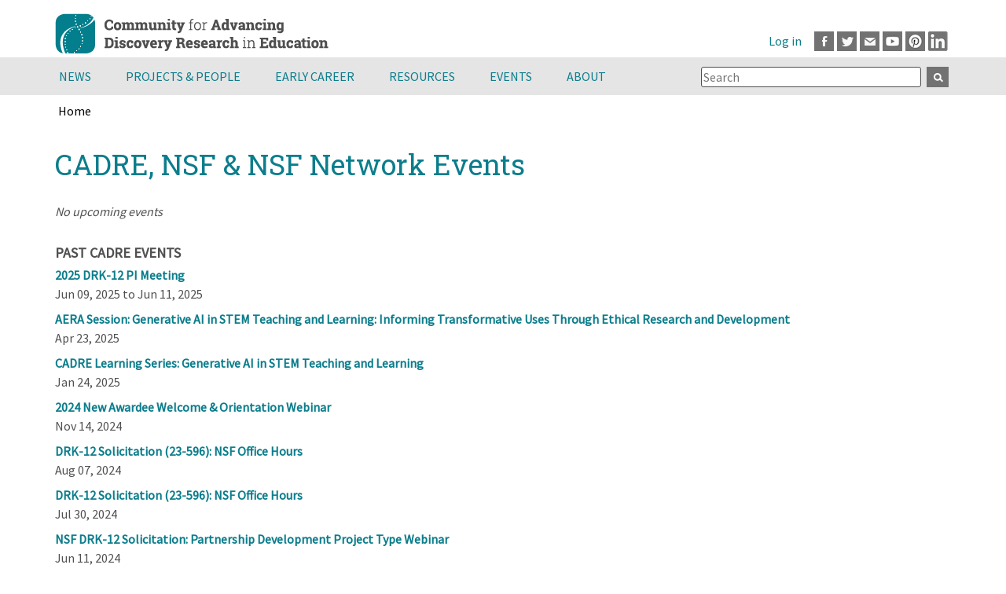

--- FILE ---
content_type: text/html; charset=UTF-8
request_url: https://cadrek12.org/upcoming-events
body_size: 22861
content:
<!DOCTYPE html>
<html  lang="en" dir="ltr" prefix="og: https://ogp.me/ns#">
  <head>
      <meta charset="utf-8" />
<script async src="https://www.googletagmanager.com/gtag/js?id=G-SLB491KL7X"></script>
<script>window.dataLayer = window.dataLayer || [];function gtag(){dataLayer.push(arguments)};gtag("js", new Date());gtag("set", "developer_id.dMDhkMT", true);gtag("config", "G-SLB491KL7X", {"groups":"default","page_placeholder":"PLACEHOLDER_page_location"});</script>
<link rel="canonical" href="https://cadrek12.org/upcoming-events" />
<meta name="Generator" content="Drupal 10 (https://www.drupal.org)" />
<meta name="MobileOptimized" content="width" />
<meta name="HandheldFriendly" content="true" />
<meta name="viewport" content="width=device-width, initial-scale=1.0" />
<link rel="icon" href="/themes/custom/cadrek12/favicon.ico" type="image/vnd.microsoft.icon" />

        <title>CADRE, NSF &amp; NSF Network Events | CADRE</title>
    
  <link rel="stylesheet" media="all" href="/sites/default/files/css/css_yyBQ6r_O4mPvXFZTBtg3R7BW2czRq_ICR2RdYTh2Zhg.css?delta=0&amp;language=en&amp;theme=cadrek12&amp;include=[base64]" />
<link rel="stylesheet" media="all" href="/sites/default/files/css/css_-7K8-8yY0eIjxQ1OhYDU7f-haBy5FoYc5WGYsn7Ur4k.css?delta=1&amp;language=en&amp;theme=cadrek12&amp;include=[base64]" />

  
  </head>
  <body  class="section-upcoming-events is-path-upcoming-events">
      
<a href="#main-content" class="skip-link visually-hidden visually-hidden--focusable">
      Skip to main content
  </a>
  
    <div class="dialog-off-canvas-main-canvas" data-off-canvas-main-canvas>
    

<div class="layout-center">
  <header class="header" role="banner">
      <div class="region region-top">
      <a href="/" rel="home" class="header__logo">
    <img src="/themes/custom/cadrek12/logo.svg" alt="Home" class="header__logo-image" width="348" height="73" />
  </a>  

  </div>

      <div class="region region-header">
    <div id="block-block-39" class="block block-block-content block-block-contentee003b14-30f0-4d23-8f20-cb840f4d7252">
  
    
      
            <div class="clearfix text-formatted field field--name-body field--type-text-with-summary field--label-hidden field__item"><p><a class="facebook" href="http://www.facebook.com/pages/Community-for-Advancing-Discovery-Research-in-Education-CADRE/130025737008531" target="_blank">Facebook</a><a class="twitter" href="http://www.twitter.com/CADREK12" target="_blank">Twitter</a><a class="mail" href="mailto:cadre@edc.org">Email</a><a class="youtube" href="https://www.youtube.com/channel/UCESIHL1YjhsdkDQpflYFZSA/videos" target="_blank">Youtube</a><a class="pinterest" href="https://www.pinterest.com/cadrek12/" target="_blank">Pinterest</a><a class="linkedin" href="https://www.linkedin.com/groups/3992242/" target="_blank">LinkedIn</a></p>
</div>
      
  </div>
<nav role="navigation" aria-label="User account menu" id="block-cadrek12-account-menu" class="block block-menu navigation menu--account">  
      
              <ul class="menu">
                    <li class="menu__item">
        <a href="/user/login" data-drupal-link-system-path="user/login">Log in</a>
              </li>
        </ul>
  


  </nav>

  </div>

    
  </header>
</div> <!-- end layout-center -->

<div class="graywrapper clearfix">
      <div class="region region-navigation">
    <div id="block-mainmenu" class="block block-superfish block-superfishmain">
  
    
      
<ul id="superfish-main" class="menu sf-menu sf-main sf-horizontal sf-style-none">
  
<li id="main-menu-link-content54dfd281-0386-4f91-9263-101f5f6f87de" class="sf-depth-1 menuparent"><a href="/news-announcements" title="" class="sf-depth-1">News</a><a href="#" class="expand menuparent"></a><ul><li id="main-menu-link-contente8a29d07-96e5-4ce2-b08c-bd7a169f8231" class="sf-depth-2 sf-no-children"><a href="/new-content" title="" class="sf-depth-2">What&#039;s New on CADREK12.org</a></li><li id="main-menu-link-contentfa2905dd-0c5d-4703-835a-6daedf199a39" class="sf-depth-2 sf-no-children"><a href="/news-announcements" title="" class="sf-depth-2">Announcements</a></li><li id="main-menu-link-content2fdb5efe-53a4-4d96-ae3c-e56c5ef18ac0" class="sf-depth-2 sf-no-children"><a href="/newsletter" title="CADRE Newsletter" class="sf-depth-2">Newsletter</a></li></ul></li><li id="main-menu-link-contented20f0a4-6ae3-4c78-a61e-d3f0e859e252" class="sf-depth-1 menuparent"><a href="/projects" title="Projects" class="sf-depth-1">Projects &amp; People</a><a href="#" class="expand menuparent"></a><ul><li id="main-menu-link-content2bcc3b99-78b7-4afd-9fe8-5c9088bb98ec" class="sf-depth-2 sf-no-children"><a href="/projects" title="" class="sf-depth-2">DRK-12 Projects</a></li><li id="main-menu-link-content083ff926-67f3-49e2-b898-b4a5a8b706ae" class="sf-depth-2 sf-no-children"><a href="/projects/people" title="" class="sf-depth-2">DRK-12 Project Members</a></li><li id="main-menu-link-contenta7f3e490-a3dd-4340-9095-d7e6045e6fa4" class="sf-depth-2 sf-no-children"><a href="/drk-12-community-voices" title="" class="sf-depth-2">DRK-12 Community Voices Blog</a></li></ul></li><li id="main-menu-link-content2478a246-f03a-4370-a954-ee3d707fffb9" class="sf-depth-1 menuparent"><a href="/early-career" class="sf-depth-1">Early Career</a><a href="#" class="expand menuparent"></a><ul><li id="main-menu-link-content1e6573cf-e802-4fdb-b726-7cae0cce41be" class="sf-depth-2 sf-no-children"><a href="/about-cadre-fellows-program" class="sf-depth-2">CADRE Fellows</a></li><li id="main-menu-link-contentedb111c8-7a2f-45b8-8aea-6e23c443f641" class="sf-depth-2 sf-no-children"><a href="/cadre-postdoc-professional-growth-opportunity-0" title="CADRE Postdocs" class="sf-depth-2">CADRE Postdocs</a></li><li id="main-menu-link-content8a98aa3c-a067-4876-b31c-bf2da3fc61df" class="sf-depth-2 sf-no-children"><a href="/nsf-career-program-drk-12" class="sf-depth-2">NSF CAREER Program &amp; DRK-12</a></li><li id="main-menu-link-contentb46cac4a-2263-405a-ae2d-b3041d82f1c3" class="sf-depth-2 sf-no-children"><a href="/spotlight/early-career-resources" class="sf-depth-2">Early Career Resources</a></li><li id="main-menu-link-contentbf9783ce-61ed-4dd3-b5f2-2eb0af095d45" class="sf-depth-2 sf-no-children"><a href="/early-career-news" class="sf-depth-2">Early Career News</a></li></ul></li><li id="main-menu-link-content8d722f81-ccba-456a-81ec-9ca8fbc5dd57" class="sf-depth-1 menuparent"><a href="/resources" class="sf-depth-1">Resources</a><a href="#" class="expand menuparent"></a><ul><li id="main-menu-link-content1e14ff53-85c5-4d72-8a26-a96aa60fea73" class="sf-depth-2 sf-no-children"><a href="/resources/nsf-proposal-writing-resources" class="sf-depth-2">NSF Proposal Toolkit</a></li><li id="main-menu-link-contenta0229c13-ec49-4c30-8357-17e700b7a9cb" class="sf-depth-2 sf-no-children"><a href="/resources/nsf-project-management-tools" class="sf-depth-2">Project Management Toolkit</a></li><li id="main-menu-link-contentb37b7807-c89e-4dd8-aeab-ef755937befd" class="sf-depth-2 sf-no-children"><a href="/spotlight/dissemination-toolkit" class="sf-depth-2">Dissemination Toolkit</a></li><li id="main-menu-link-content96fadaab-0a05-4be4-bce5-788b975a9a97" class="sf-depth-2 sf-no-children"><a href="/resources/research-toolkit" class="sf-depth-2">Research Toolkit</a></li><li id="main-menu-link-contenta1ae109e-d6bf-451f-9b1e-2d7d29c19eb3" class="sf-depth-2 sf-no-children"><a href="/spotlights-on-stem-topics" class="sf-depth-2">Spotlights on STEM Education Research</a></li><li id="main-menu-link-contentba8785b3-307d-4b73-a5f1-1d7bbfe0cd8a" class="sf-depth-2 sf-no-children"><a href="/cadre-products" class="sf-depth-2">CADRE Products</a></li><li id="main-menu-link-content9b83fe63-9621-4eff-b5fd-479fbe987b30" class="sf-depth-2 sf-no-children"><a href="/resources/drk12-research-products" title="" class="sf-depth-2">DRK-12 Research and Products</a></li><li id="main-menu-link-contentc999024b-fe8d-42d9-8485-6a851b11d13a" class="sf-depth-2 sf-no-children"><a href="/educator-resources-0" class="sf-depth-2">Educator Resources</a></li></ul></li><li id="main-menu-link-content798c6b76-8fbf-4614-811a-248f6c16c39c" class="active-trail sf-depth-1 menuparent"><a href="/events" class="sf-depth-1">Events</a><a href="#" class="expand menuparent"></a><ul><li id="main-menu-link-contenta00152b4-19ba-4cab-a1b4-528fa3c3122f" class="sf-depth-2 sf-no-children"><a href="/events" class="sf-depth-2">Calendar</a></li><li id="main-menu-link-contentb130ea87-1df3-410d-b17b-9c9f230376c2" class="active-trail sf-depth-2 sf-no-children"><a href="/upcoming-events" class="is-active sf-depth-2">CADRE, NSF &amp; NSF Network Events</a></li><li id="main-menu-link-contentcf24d4fb-5fea-4a6f-8e0b-6a2d028578c9" class="sf-depth-2 sf-no-children"><a href="/2025-drk-12-pi-meeting" class="sf-depth-2">PI Meeting</a></li></ul></li><li id="main-menu-link-contentf76d8a46-ca21-4e7f-b8f7-7534284f4805" class="sf-depth-1 menuparent"><a href="/about-cadre" title="About CADRE" class="sf-depth-1">About</a><a href="#" class="expand menuparent"></a><ul><li id="main-menu-link-contente0733f66-7568-46c3-b2d2-9a0d82fd710b" class="sf-depth-2 sf-no-children"><a href="/about-cadre" title="" class="sf-depth-2">About CADRE</a></li><li id="main-menu-link-content6b6f47a6-d07e-45c8-95d0-03bfee3a2d9e" class="sf-depth-2 sf-no-children"><a href="/stem-smart-initiative" class="sf-depth-2">STEM Smart Initiative</a></li><li id="main-menu-link-content4194cffb-91b0-493d-ac77-68a3af3407d7" class="sf-depth-2 sf-no-children"><a href="/contact-us" class="sf-depth-2">Contact Us</a></li></ul></li>
</ul>

  </div>
<div class="views-exposed-form bef-exposed-form block block-views block-views-exposed-filter-blocksearch-cadrek12-page-1" data-drupal-selector="views-exposed-form-search-cadrek12-page-1" id="block-exposedformsearch-cadrek12page-1-2">
  
    
      <form action="/search-cadrek12" method="get" id="views-exposed-form-search-cadrek12-page-1" accept-charset="UTF-8">
  <div class="form--inline clearfix">
  <div class="js-form-item form-item js-form-type-textfield form-type-textfield js-form-item-search-api-fulltext form-item-search-api-fulltext">
      
        <input placeholder="Search" data-drupal-selector="edit-search-api-fulltext" type="text" id="edit-search-api-fulltext" name="search_api_fulltext" value="" size="30" maxlength="128" class="form-text" />

        </div>
<div data-drupal-selector="edit-actions" class="form-actions js-form-wrapper form-wrapper" id="edit-actions"><input data-drupal-selector="edit-submit-search-cadrek12" type="submit" id="edit-submit-search-cadrek12" value="Apply" class="button js-form-submit form-submit" />
</div>

</div>

</form>

  </div>

  </div>

</div>

<div class="fullwidthhighlighted">
    <div class="region region-breadcrumb">
    <div id="block-cadrek12-breadcrumbs" class="block block-system block-system-breadcrumb-block">
  
    
        
<nav class="breadcrumb " role="navigation" aria-labelledby="system-breadcrumb">
  <h2 id="system-breadcrumb" class="visually-hidden">Breadcrumb</h2>
  <ol class="breadcrumb__list">
          <li class="breadcrumb__item">
                  <a href="/">Home</a>
                      </li>
      </ol>
</nav>

  </div>

  </div>

  
</div>

<div class="graywrapper">
  
</div>
<div class="layout-center">
  <div class="layout-3col">

                                  <a href="#skip-link" class="visually-hidden visually-hidden--focusable" id="main-content">Back to top</a>
    <main class="layout-3col__full" role="main">
        <div class="region region-title">
    <div id="block-cadrek12-page-title" class="block block-core block-page-title-block">
  
    
      
  <h1 class="page-title">CADRE, NSF &amp; NSF Network Events</h1>


  </div>
<div data-drupal-messages-fallback class="hidden"></div>

  </div>

      
      
        <div class="region region-content">
      
    

  <div class="views-element-container"><div class="view view-calendar view-id-calendar view-display-id-page_2 js-view-dom-id-436a9ad2f25cd7635ee952b46022a2bc3c3c938bcbac053db845829819dcce21">
  
    
      
      <div class="view-empty">
      <p><em>No upcoming events</em><br></p>

    </div>
  
      
          </div>
</div>

<div class="views-element-container block block-views block-views-blockcalendar-block-4" id="block-views-block-calendar-block-4">
  
    
      <div><div class="view view-calendar view-id-calendar view-display-id-block_4 js-view-dom-id-754e37a7ccc3dba0b2719526a3106990ff89a7512f7bdb75cc6c15902aeb0a02">
  
    
      <div class="view-header">
      <h2>Past CADRE Events</h2>
    </div>
      
      <div class="view-content">
          <div class="views-row"><div class="views-field views-field-title"><span class="field-content"><a href="/events/2025/06/09/2025-drk-12-pi-meeting" hreflang="en">2025 DRK-12 PI Meeting</a></span></div><div class="views-field views-field-field-event-date"><div class="field-content">   Jun 09, 2025 to Jun 11, 2025
</div></div></div>
    <div class="views-row"><div class="views-field views-field-title"><span class="field-content"><a href="/events/2025/04/23/aera-session-generative-ai-stem-teaching-and-learning-informing-transformative" hreflang="en">AERA Session: Generative AI in STEM Teaching and Learning: Informing Transformative Uses Through Ethical Research and Development</a></span></div><div class="views-field views-field-field-event-date"><div class="field-content">  Apr 23, 2025
</div></div></div>
    <div class="views-row"><div class="views-field views-field-title"><span class="field-content"><a href="/events/2025/01/24/cadre-learning-series-generative-ai-stem-teaching-and-learning" hreflang="en">CADRE Learning Series: Generative AI in STEM Teaching and Learning</a></span></div><div class="views-field views-field-field-event-date"><div class="field-content">  Jan 24, 2025
</div></div></div>
    <div class="views-row"><div class="views-field views-field-title"><span class="field-content"><a href="/events/2024/11/14/2024-new-awardee-welcome-orientation-webinar" hreflang="en">2024 New Awardee Welcome &amp; Orientation Webinar</a></span></div><div class="views-field views-field-field-event-date"><div class="field-content">  Nov 14, 2024
</div></div></div>
    <div class="views-row"><div class="views-field views-field-title"><span class="field-content"><a href="/events/2024/08/07/drk-12-solicitation-23-596-nsf-office-hours" hreflang="en">DRK-12 Solicitation (23-596): NSF Office Hours</a></span></div><div class="views-field views-field-field-event-date"><div class="field-content">  Aug 07, 2024
</div></div></div>
    <div class="views-row"><div class="views-field views-field-title"><span class="field-content"><a href="/events/2024/07/30/drk-12-solicitation-23-596-nsf-office-hours" hreflang="en">DRK-12 Solicitation (23-596): NSF Office Hours</a></span></div><div class="views-field views-field-field-event-date"><div class="field-content">  Jul 30, 2024
</div></div></div>
    <div class="views-row"><div class="views-field views-field-title"><span class="field-content"><a href="/events/2024/06/11/nsf-drk-12-solicitation-partnership-development-project-type-webinar" hreflang="en">NSF DRK-12 Solicitation: Partnership Development Project Type Webinar</a></span></div><div class="views-field views-field-field-event-date"><div class="field-content">  Jun 11, 2024
</div></div></div>

    </div>
  
        <nav class="pager" role="navigation" aria-labelledby="pagination-heading">
    <h4 id="pagination-heading" class="visually-hidden">Pagination</h4>
    <ul class="pager__items js-pager__items">
                                                        <li class="pager__item is-active">
                                          <a href="?page=0" title="Current page" aria-current="page">
            <span class="visually-hidden">
              Current page
            </span>1</a>
        </li>
              <li class="pager__item">
                                          <a href="?page=1" title="Go to page 2">
            <span class="visually-hidden">
              Page
            </span>2</a>
        </li>
              <li class="pager__item">
                                          <a href="?page=2" title="Go to page 3">
            <span class="visually-hidden">
              Page
            </span>3</a>
        </li>
              <li class="pager__item">
                                          <a href="?page=3" title="Go to page 4">
            <span class="visually-hidden">
              Page
            </span>4</a>
        </li>
              <li class="pager__item">
                                          <a href="?page=4" title="Go to page 5">
            <span class="visually-hidden">
              Page
            </span>5</a>
        </li>
              <li class="pager__item">
                                          <a href="?page=5" title="Go to page 6">
            <span class="visually-hidden">
              Page
            </span>6</a>
        </li>
              <li class="pager__item">
                                          <a href="?page=6" title="Go to page 7">
            <span class="visually-hidden">
              Page
            </span>7</a>
        </li>
              <li class="pager__item">
                                          <a href="?page=7" title="Go to page 8">
            <span class="visually-hidden">
              Page
            </span>8</a>
        </li>
              <li class="pager__item">
                                          <a href="?page=8" title="Go to page 9">
            <span class="visually-hidden">
              Page
            </span>9</a>
        </li>
                          <li class="pager__item pager__item--ellipsis" role="presentation">&hellip;</li>
                          <li class="pager__item pager__item--next">
          <a href="?page=1" title="Go to next page" rel="next">
            <span class="visually-hidden">Next page</span>
            <span aria-hidden="true">Next ›</span>
          </a>
        </li>
                          <li class="pager__item pager__item--last">
          <a href="?page=13" title="Go to last page">
            <span class="visually-hidden">Last page</span>
            <span aria-hidden="true">Last »</span>
          </a>
        </li>
          </ul>
  </nav>

            <div class="view-footer">
      <hr>

    </div>
    </div>
</div>

  </div>

  </div>

      

    </main>

    
    
  </div>

  
</div>  
<footer class="footer region-footer " role="contentinfo">
      <div id="block-block-33" class="block block-block-content block-block-content0a4e1aa5-269e-4953-9a16-b81da910262d">
  
    
      
            <div class="clearfix text-formatted field field--name-body field--type-text-with-summary field--label-hidden field__item"><div class="logo"><img alt="EDC logo" src="/themes/custom/cadrek12/images/edc_org_color_white.svg" style="float: left;margin-top:13px;" width="127"></div>
<div class="logo"><img alt="NSF logo" height="58" src="/themes/custom/cadrek12/images/partners/NSF-logo.png" style="float: left;" width="58" loading="lazy"></div>
<p>This project is funded by the National Science Foundation, grant # 0822241, 1449550, 1650648, 1743807, 1813076 and 2100823. Any opinions, findings, and conclusions or recommendations expressed in these materials are those of the author(s) and do not necessarily reflect the views of the National Science Foundation.</p>
<ul>
<li><a href="/privacy-policy">Privacy Policy</a></li>
<li><a href="/terms-use">Terms of Use</a></li>
<li><a href="mailto:cadre@edc.org">Contact</a></li>
<li><a href="/help">Help</a></li>
</ul>
<div class="media-icons"><a class="facebook" href="https://www.facebook.com/pages/Community-for-Advancing-Discovery-Research-in-Education-CADRE/130025737008531" target="_blank">Facebook</a><a class="twitter" href="https://www.twitter.com/CADREK12" target="_blank">Twitter</a><a class="mail" href="mailto:cadre@edc.org">Email</a><a class="youtube" href="https://www.youtube.com/channel/UCESIHL1YjhsdkDQpflYFZSA/videos" target="_blank">Youtube</a><a class="pinterest" href="https://www.pinterest.com/cadrek12/" target="_blank">Pinterest</a><a class="linkedin" href="https://www.linkedin.com/groups/3992242/" target="_blank">LinkedIn</a></div>
</div>
      
  </div>

  </footer>

<div class="footer-copy">
  <div class="container">
        Copyright © 2026 CADRE
  </div>
</div>

  </div>

  
  <script type="application/json" data-drupal-selector="drupal-settings-json">{"path":{"baseUrl":"\/","pathPrefix":"","currentPath":"upcoming-events","currentPathIsAdmin":false,"isFront":false,"currentLanguage":"en"},"pluralDelimiter":"\u0003","suppressDeprecationErrors":true,"ckeditorheight":{"offset":1,"line_height":1.5,"unit":"em","disable_autogrow":false},"colorbox":{"opacity":"0.85","current":"{current} of {total}","previous":"\u00ab Prev","next":"Next \u00bb","close":"Close","maxWidth":"98%","maxHeight":"98%","fixed":true,"mobiledetect":true,"mobiledevicewidth":"480px"},"google_analytics":{"account":"G-SLB491KL7X","trackOutbound":true,"trackMailto":true,"trackTel":true,"trackDownload":true,"trackDownloadExtensions":"7z|aac|arc|arj|asf|asx|avi|bin|csv|doc(x|m)?|dot(x|m)?|exe|flv|gif|gz|gzip|hqx|jar|jpe?g|js|mp(2|3|4|e?g)|mov(ie)?|msi|msp|pdf|phps|png|ppt(x|m)?|pot(x|m)?|pps(x|m)?|ppam|sld(x|m)?|thmx|qtm?|ra(m|r)?|sea|sit|tar|tgz|torrent|txt|wav|wma|wmv|wpd|xls(x|m|b)?|xlt(x|m)|xlam|xml|z|zip","trackColorbox":true},"ajaxTrustedUrl":{"\/search-cadrek12":true},"superfish":{"superfish-main":{"id":"superfish-main","sf":{"animation":{"opacity":"show","height":"show"},"speed":"fast","autoArrows":false,"dropShadows":false,"disableHI":true},"plugins":{"smallscreen":{"mode":"window_width","title":"Main menu"}}}},"user":{"uid":0,"permissionsHash":"2b1ccf758c1148a4d40bacc87b8bc825f33ac7960caa34bb818ec3e40b45070a"}}</script>
<script src="/sites/default/files/js/js_lJmJQDJUPeQZ-prIqgACESHSFWbmMMyAPNr7z8UVuWs.js?scope=footer&amp;delta=0&amp;language=en&amp;theme=cadrek12&amp;include=[base64]"></script>

  </body>
</html>
